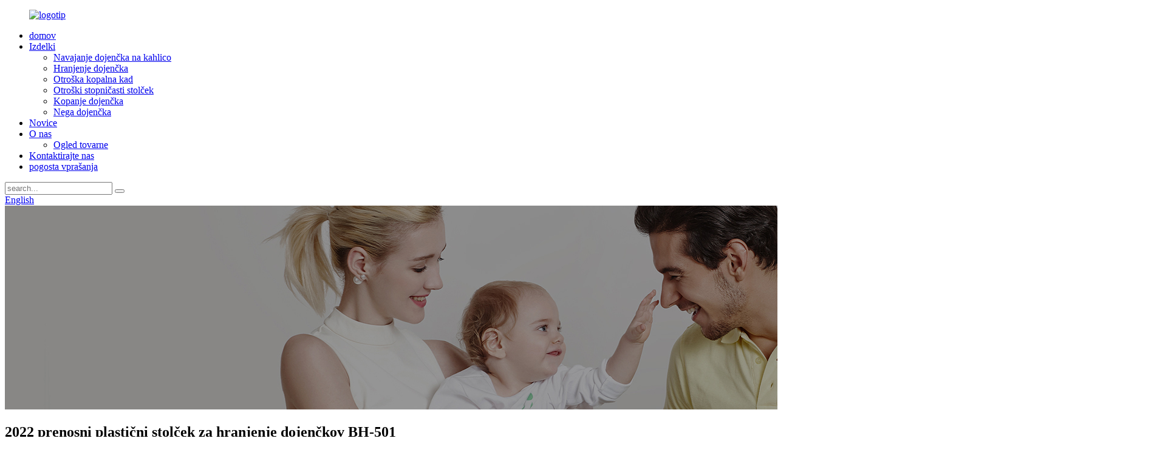

--- FILE ---
content_type: text/html
request_url: http://sl.goodbabyhood.com/2022-portable-plastic-baby-feeding-high-chair-bh-501-product/
body_size: 10891
content:
<!DOCTYPE html> <html dir="ltr" lang="sl"> <head> <meta charset="UTF-8"/> <meta http-equiv="Content-Type" content="text/html; charset=UTF-8" /> <!-- Global site tag (gtag.js) - Google Analytics --> <script async src="https://www.googletagmanager.com/gtag/js?id=UA-230771935-43"></script> <script>
  window.dataLayer = window.dataLayer || [];
  function gtag(){dataLayer.push(arguments);}
  gtag('js', new Date());

  gtag('config', 'UA-230771935-43');
</script>  <title>Veleprodajni prenosni plastični stolček za hranjenje dojenčkov BH-501 iz leta 2022, proizvajalec in dobavitelj | Otroštvo</title> <meta property="fb:app_id" content="966242223397117" /> <meta name="viewport" content="width=device-width,initial-scale=1,minimum-scale=1,maximum-scale=1,user-scalable=no"> <link rel="apple-touch-icon-precomposed" href=""> <meta name="format-detection" content="telephone=no"> <meta name="apple-mobile-web-app-capable" content="yes"> <meta name="apple-mobile-web-app-status-bar-style" content="black"> <meta property="og:url" content="https://www.goodbabyhood.com/2022-portable-plastic-baby-feeding-high-chair-bh-501-product/"/> <meta property="og:title" content="Wholesale 2022 Portable Plastic Baby Feeding High Chair BH-501 Manufacturer and Supplier | Babyhood" /> <meta property="og:description" content="    		Product Feature 	 Ergonomic design:　Let the baby have a more comfortable bath experience． Eco-friendly PP+ TPR material：safe&#038; non-toxic, harmless for baby’s tender skin. Foldable body of the bathtub made of TPR material, adjustable depth options for using needs.  		Selling Point 	 1..."/> <meta property="og:type" content="product"/> <meta property="og:image" content="https://www.goodbabyhood.com/uploads/2022-Portable-Plastic-Baby-Feeding-High-Chair-BH-501-1.jpg"/> <meta property="og:site_name" content="https://www.goodbabyhood.com/"/> <link href="//cdn.globalso.com/goodbabyhood/style/global/style.css" rel="stylesheet" onload="this.onload=null;this.rel='stylesheet'"> <link href="//cdn.globalso.com/goodbabyhood/style/public/public.css" rel="stylesheet" onload="this.onload=null;this.rel='stylesheet'">  <link rel="shortcut icon" href="https://cdn.globalso.com/goodbabyhood/favicon.jpg" /> <meta name="author" content="gd-admin"/> <meta name="description" itemprop="description" content="Značilnost izdelka Ergonomska oblika: naj ima otrok bolj udobno kopanje． Okolju prijazen material PP+ TPR: varen in nestrupen, neškodljiv" />  <meta name="keywords" itemprop="keywords" content="stol s pladnjem za hranjenje, sedež za hranjenje, stol za hranjenje, sedež za hranjenje, zložljiv stol za hranjenje, stol za hranjenje v otroški sobi, prenosni stol za hranjenje, potovalni stol za hranjenje, hranjenje dojenčka, izdelki" />  <link rel="canonical" href="https://www.goodbabyhood.com/2022-portable-plastic-baby-feeding-high-chair-bh-501-product/" /> <link href="//cdn.globalso.com/hide_search.css" rel="stylesheet"/><link href="//www.goodbabyhood.com/style/sl.html.css" rel="stylesheet"/><link rel="alternate" hreflang="sl" href="http://sl.goodbabyhood.com/" /></head> <body> <div class="container">     <!-- web_head start -->   <header class="web_head">       <div class="head_layer">         <div class="layout">            <figure class="logo"> <a href="/">			<img src="https://cdn.globalso.com/goodbabyhood/logo.png" alt="logotip"> 				</a></figure>           <nav class="nav_wrap">             <ul class="head_nav">                <li><a href="/">domov</a></li> <li class="current-post-ancestor current-menu-parent"><a href="/products/">Izdelki</a> <ul class="sub-menu"> 	<li><a href="/baby-potty-training/">Navajanje dojenčka na kahlico</a></li> 	<li class="current-post-ancestor current-menu-parent"><a href="/baby-feeding/">Hranjenje dojenčka</a></li> 	<li><a href="/baby-bathtub/">Otroška kopalna kad</a></li> 	<li><a href="/baby-step-stool/">Otroški stopničasti stolček</a></li> 	<li><a href="/baby-bathing/">Kopanje dojenčka</a></li> 	<li><a href="/baby-care/">Nega dojenčka</a></li> </ul> </li> <li><a href="/news/">Novice</a></li> <li><a href="/about-us/">O nas</a> <ul class="sub-menu"> 	<li><a href="/factory-tour/">Ogled tovarne</a></li> </ul> </li> <li><a href="/contact-us/">Kontaktirajte nas</a></li> <li><a href="/faqs/">pogosta vprašanja</a></li>             </ul>           </nav>            <div class="head_right">             <div class="head-search">               <form action="/search.php" method="get">                 <input class="search-ipt" name="s" placeholder="search..."  /> 				<input type="hidden" name="cat" value="490"/>                 <button class="search-btn" type="search" value=""></button>               </form>             </div>              <div class="change-language ensemble">   <div class="change-language-info">     <div class="change-language-title medium-title">        <div class="language-flag language-flag-en"><a href="https://www.goodbabyhood.com/"><b class="country-flag"></b><span>English</span> </a></div>        <b class="language-icon"></b>      </div> 	<div class="change-language-cont sub-content">         <div class="empty"></div>     </div>   </div> </div> <!--theme260-->            </div>         </div>       </div>     </header>     <!--// web_head end --> <!-- sys_sub_head -->   <section class="sys_sub_head">   <div class="head_bn_slider"> <img src="https://www.goodbabyhood.com/uploads/head_banner_0111.jpg" alt="transparent"> </div>     <h1 class="head_title">2022 prenosni plastični stolček za hranjenje dojenčkov BH-501</h1>   </section>   <section class="path_bar">     <ul>        <li> <a itemprop="breadcrumb" href="/">domov</a></li><li> <a itemprop="breadcrumb" href="/products/" title="Products">Izdelki</a> </li><li> <a itemprop="breadcrumb" href="/baby-feeding/" title="Baby Feeding">Hranjenje dojenčka</a> </li></li>     </ul>   </section>    <!-- page-layout start -->  <section class="web_main page_main">   <div class="layout">         <!-- product info -->       <section class="product-intro">         <div class="product-view" >            <!-- Piliang S-->                     <!-- Piliang E-->                     <div class="product-image"> <a class="cloud-zoom" id="zoom1" data-zoom="adjustX:0, adjustY:0" href="https://cdn.globalso.com/goodbabyhood/2022-Portable-Plastic-Baby-Feeding-High-Chair-BH-501-1.jpg"> <img src="https://cdn.globalso.com/goodbabyhood/2022-Portable-Plastic-Baby-Feeding-High-Chair-BH-501-1.jpg" itemprop="image" title="" alt="2022 Prenosni plastični stolček za hranjenje dojenčkov BH-501 Prikazana slika" style="width:100%" /></a> </div>                     <div  style="position:relative; width:100%;">             <div class="image-additional">               <ul class="swiper-wrapper">                                 <li class="swiper-slide image-item current"> <a class="cloud-zoom-gallery item"  href="https://cdn.globalso.com/goodbabyhood/2022-Portable-Plastic-Baby-Feeding-High-Chair-BH-501-1.jpg" data-zoom="useZoom:zoom1, smallImage:https://cdn.globalso.com/goodbabyhood/2022-Portable-Plastic-Baby-Feeding-High-Chair-BH-501-1.jpg" title=""><img src="https://cdn.globalso.com/goodbabyhood/2022-Portable-Plastic-Baby-Feeding-High-Chair-BH-501-1-300x300.jpg" alt="2022 prenosni plastični stolček za hranjenje dojenčkov BH-501" /></a> </li>                                 <li class="swiper-slide image-item"> <a class="cloud-zoom-gallery item"  href="https://cdn.globalso.com/goodbabyhood/2022-Portable-Plastic-Baby-Feeding-High-Chair-BH-501-2.jpg" data-zoom="useZoom:zoom1, smallImage:https://cdn.globalso.com/goodbabyhood/2022-Portable-Plastic-Baby-Feeding-High-Chair-BH-501-2.jpg" title=""><img src="https://cdn.globalso.com/goodbabyhood/2022-Portable-Plastic-Baby-Feeding-High-Chair-BH-501-2-300x300.jpg" alt="2022 prenosni plastični stolček za hranjenje dojenčkov BH-501" /></a> </li>                                 <li class="swiper-slide image-item"> <a class="cloud-zoom-gallery item"  href="https://cdn.globalso.com/goodbabyhood/2022-Portable-Plastic-Baby-Feeding-High-Chair-BH-501-3.jpg" data-zoom="useZoom:zoom1, smallImage:https://cdn.globalso.com/goodbabyhood/2022-Portable-Plastic-Baby-Feeding-High-Chair-BH-501-3.jpg" title=""><img src="https://cdn.globalso.com/goodbabyhood/2022-Portable-Plastic-Baby-Feeding-High-Chair-BH-501-3-300x300.jpg" alt="2022 prenosni plastični stolček za hranjenje dojenčkov BH-501" /></a> </li>                               </ul>               <div class="swiper-pagination swiper-pagination-white"></div>             </div>             <div class="swiper-button-next swiper-button-white"></div>             <div class="swiper-button-prev swiper-button-white"></div>           </div>         </div>         <section class="product-summary"> 		 <h2 class="page_title">2022 prenosni plastični stolček za hranjenje dojenčkov BH-501</h2> 	           <div class="product-meta">             <p>Otroški jedilni stol otroku pomaga pri uspešnem prehodu iz procesa hranjenja ena na ena na prehranjevanje za isto mizo s starši in starejšimi.</p> <table border="0" cellspacing="0"> <tbody> <tr> <td valign="top" width="284">Kraj izvora</td> <td valign="top" width="284">Zhejiang</td> </tr> <tr> <td valign="top" width="284">Blagovna znamka</td> <td valign="top" width="284">OTROŠTVO</td> </tr> <tr> <td valign="top" width="284">Številka artikla</td> <td valign="top" width="284">BH-501</td> </tr> <tr> <td valign="top" width="284">Material</td> <td valign="top" width="284">Plastična, PP/jeklena cev</td> </tr> <tr> <td valign="top" width="284">Ime izdelka</td> <td valign="top" width="284">Plastični visoki stol</td> </tr> <tr> <td valign="top" width="284">Starost</td> <td valign="top" width="284">0-3 leta</td> </tr> <tr> <td valign="top" width="284">Notranje pakiranje</td> <td valign="top" width="284">PP vrečka</td> </tr> <tr> <td valign="top" width="284">Velikost škatle</td> <td valign="top" width="284">85,5*53,5*45 cm</td> </tr> <tr> <td valign="top" width="284">GW/NW (KGS)</td> <td valign="top" width="284">21/20 kg</td> </tr> </tbody> </table>             <br />                                   </div>           <div class="product-btn-wrap"> <a href="javascript:" onclick="showMsgPop();" class="email">Pošljite nam e-pošto</a>  </div>                  </section>       </section>       <section class="tab-content-wrap product-detail">         <div class="tab-title-bar detail-tabs">           <h2 class="tab-title title current"><span>Podrobnosti o izdelku</span></h2>                                          <h2 class="tab-title title"><span>Oznake izdelkov</span></h2>                   </div>         <section class="tab-panel-wrap">           <section class="tab-panel disabled entry">             <section class="tab-panel-content">                                           <div class="fl-builder-content fl-builder-content-1760 fl-builder-content-primary fl-builder-global-templates-locked" data-post-id="1760"><div class="fl-row fl-row-full-width fl-row-bg-none fl-node-6250f4bdd3990" data-node="6250f4bdd3990"> 	<div class="fl-row-content-wrap"> 				<div class="fl-row-content fl-row-full-width fl-node-content"> 		 <div class="fl-col-group fl-node-6250f4bdd605f" data-node="6250f4bdd605f"> 			<div class="fl-col fl-node-6250f4bdd61e8" data-node="6250f4bdd61e8" style="width: 100%;"> 	<div class="fl-col-content fl-node-content"> 	<div class="fl-module fl-module-rich-text fl-node-6250f4bdd3773" data-node="6250f4bdd3773" data-animation-delay="0.0"> 	<div class="fl-module-content fl-node-content"> 		<div class="fl-rich-text"> 	<p><img class="alignnone size-full wp-image-1765 aligncenter" alt="BH-501-Y_02" src="https://www.goodbabyhood.com/uploads/BH-501-Y_02.jpg" /> <img class="alignnone size-medium wp-image-1766 aligncenter" alt="BH-501-Y_03" src="https://www.goodbabyhood.com/uploads/BH-501-Y_03.jpg" /> <img class="alignnone size-medium wp-image-1767 aligncenter" alt="BH-501-Y_05" src="https://www.goodbabyhood.com/uploads/BH-501-Y_05.jpg" /></p> </div>	</div> </div>	</div> </div>	</div> 		</div> 	</div> </div><div class="fl-row fl-row-full-width fl-row-bg-none fl-node-62455957a84f6" data-node="62455957a84f6"> 	<div class="fl-row-content-wrap"> 				<div class="fl-row-content fl-row-full-width fl-node-content"> 		 <div class="fl-col-group fl-node-62455957a9297" data-node="62455957a9297"> 			<div class="fl-col fl-node-62455957a9486" data-node="62455957a9486" style="width: 100%;"> 	<div class="fl-col-content fl-node-content"> 	<div class="fl-module fl-module-heading fl-node-62455957a83f2 pro_tit" data-node="62455957a83f2" data-animation-delay="0.0"> 	<div class="fl-module-content fl-node-content"> 		<h3 class="fl-heading"> 		<span class="fl-heading-text">barva</span> 	</h3>	</div> </div><div class="fl-module fl-module-rich-text fl-node-62455a552f51a" data-node="62455a552f51a" data-animation-delay="0.0"> 	<div class="fl-module-content fl-node-content"> 		<div class="fl-rich-text"> 	<p>Obstajajo tri običajne barve, bela, modra in roza. Če imate posebne zahteve glede barve izdelka, sprejemamo prilagoditve.</p> </div>	</div> </div>	</div> </div>	</div> 		</div> 	</div> </div><div class="fl-row fl-row-full-width fl-row-bg-none fl-node-626909e67bd2e" data-node="626909e67bd2e"> 	<div class="fl-row-content-wrap"> 				<div class="fl-row-content fl-row-full-width fl-node-content"> 		 <div class="fl-col-group fl-node-626909e67c0d2" data-node="626909e67c0d2"> 			<div class="fl-col fl-node-626909e67c119" data-node="626909e67c119" style="width: 100%;"> 	<div class="fl-col-content fl-node-content"> 	<div class="fl-module fl-module-heading fl-node-626909e67c15c pro_tit" data-node="626909e67c15c" data-animation-delay="0.0"> 	<div class="fl-module-content fl-node-content"> 		<h3 class="fl-heading"> 		<span class="fl-heading-text">Lastnosti</span> 	</h3>	</div> </div><div class="fl-module fl-module-rich-text fl-node-626909e67c19f" data-node="626909e67c19f" data-animation-delay="0.0"> 	<div class="fl-module-content fl-node-content"> 		<div class="fl-rich-text"> 	<p>Enostavno upravljanje: ploščo in noge je mogoče preprosto premikati in namestiti.<br />Enostavno čiščenje: Pladenj je odstranljiv in enostaven za čiščenje.<br />Stabilnost izdelka: gladko, brezhibno, brez tresenja.<br />Varnost izdelka: Matirana protizdrsna žogica je bolj varna.<br />Največja nosilnost: 30 kg</p> </div>	</div> </div>	</div> </div>	</div> 		</div> 	</div> </div><div class="fl-row fl-row-full-width fl-row-bg-none fl-node-62690ddaf2cdc" data-node="62690ddaf2cdc"> 	<div class="fl-row-content-wrap"> 				<div class="fl-row-content fl-row-full-width fl-node-content"> 		 <div class="fl-col-group fl-node-62690ddaf30a6" data-node="62690ddaf30a6"> 			<div class="fl-col fl-node-62690ddaf30eb" data-node="62690ddaf30eb" style="width: 100%;"> 	<div class="fl-col-content fl-node-content"> 	<div class="fl-module fl-module-heading fl-node-62690ddaf3139 pro_tit" data-node="62690ddaf3139" data-animation-delay="0.0"> 	<div class="fl-module-content fl-node-content"> 		<h3 class="fl-heading"> 		<span class="fl-heading-text">Postopek odstranjevanja plošče</span> 	</h3>	</div> </div><div class="fl-module fl-module-rich-text fl-node-62690ddaf317c" data-node="62690ddaf317c" data-animation-delay="0.0"> 	<div class="fl-module-content fl-node-content"> 		<div class="fl-rich-text"> 	<p>Pritisnite gumb za sprostitev plošče pod obema stranema plošče in ploščo dvignite navzgor, da jo odstranite.</p> </div>	</div> </div>	</div> </div>	</div> 		</div> 	</div> </div><div class="fl-row fl-row-full-width fl-row-bg-none fl-node-628c3cfbdb675" data-node="628c3cfbdb675"> 	<div class="fl-row-content-wrap"> 				<div class="fl-row-content fl-row-full-width fl-node-content"> 		 <div class="fl-col-group fl-node-628c3cfbdb8d1" data-node="628c3cfbdb8d1"> 			<div class="fl-col fl-node-628c3cfbdb90f" data-node="628c3cfbdb90f" style="width: 100%;"> 	<div class="fl-col-content fl-node-content"> 	<div class="fl-module fl-module-heading fl-node-628c3cfbdb94d pro_tit" data-node="628c3cfbdb94d" data-animation-delay="0.0"> 	<div class="fl-module-content fl-node-content"> 		<h3 class="fl-heading"> 		<span class="fl-heading-text">Opozorila</span> 	</h3>	</div> </div><div class="fl-module fl-module-rich-text fl-node-628c3cfbdb98b" data-node="628c3cfbdb98b" data-animation-delay="0.0"> 	<div class="fl-module-content fl-node-content"> 		<div class="fl-rich-text"> 	<p>1. Nikoli ne pustite otroka brez nadzora v tem izdelku.<br />2. Nikoli ne dovolite, da bi se ta izdelek uporabljal kot igrača.<br />3. Uporaba tega stola, ki tehta več kot 15 kg, ni priporočljiva, saj bi to obremenilo nekatere dele stola.<br />4. Pri prilagajanju stola se vedno prepričajte, da na delih otrokovega telesa ni nobenih gibljivih delov.<br />5. Vedno se prepričajte, da je varnostni pas sedeža trdno in udobno nameščen in pripet okoli otroka.<br />6. Nikoli ne nosite stolčka za hranjenje z otrokom.<br />7. Na noben način ne spreminjajte stolčka za hranjenje ali dodatkov, saj lahko to povzroči poškodbe potnika in razveljavi garancijo.<br />8. Stol uporabljajte le za njegov pravi namen.<br />9. Izdelka ne puščajte dlje časa na prostem, saj boste s tem poškodovali izdelek in razveljavili garancijo.<br />10. Ko ste v skladišču, ne postavljajte težkih predmetov na stol.<br />Opozorilo! Montaža s strani odrasle osebe.</p> </div>	</div> </div>	</div> </div>	</div> 		</div> 	</div> </div></div><!--<div id="downaspdf">                     <a title="Download this Product as PDF" href="/downloadpdf.php?id=1760" rel="external nofollow"><span>Download as PDF</span></a>                 </div>-->                            <div class="clear"></div>                                                         <hr>               <li><b>Prejšnja:</b>                 <a href="/en71-portable-collapsible-children-bathing-tub-bh-327-product/" rel="prev">EN71 Prenosna zložljiva otroška kopalna kad BH-327</a>              </li>               <li><b>Naprej:</b>                 <a href="/explorer-potty-bh-112-product/" rel="next">Explorer Potty BH-112</a>              </li>               <hr>                           </section>           </section>                                          <section class="tab-panel disabled entry">             <section class="tab-panel-content">                           </section>           </section>                   </section>       </section>         <!-- inquiry form -->            </div>     </section> 	 	  <div class="goods-may-like">     <div class="index_hd">       <div class="layout">         <h2 class="hd_title">sorodni izdelki</h2>       </div>     </div>     <div class="layer-bd">       <div class="layout">         <div class="swiper-slider">         <ul class="swiper-wrapper">                               <li class="swiper-slide product_item">               <figure> <span class="item_img"><img src="https://cdn.globalso.com/goodbabyhood/Booster-Seat-BH-503-2-300x300.jpg" alt="Večnamenski potovalni otroški sedež s PU blazino BH-503"> 			<a href="/booster-seat-bh-503-product/" title="Multi-functional Travel Baby Booster Seat with PU Cushion BH-503"></a></span>                 <figcaption>                   <h3 class="item_title"><a href="/booster-seat-bh-503-product/">Večnamenski potovalni otroški sedež z ...</a></h3>                 </figcaption>               </figure>             </li>                     <li class="swiper-slide product_item">               <figure> <span class="item_img"><img src="https://cdn.globalso.com/goodbabyhood/401.1-300x300.jpg" alt="Veleprodajne prilagojene vodoodporne silikonske otroške oprsnice BH-401"> 			<a href="/silicone-baby-bibs-bh-401-product/" title="Wholesale Customized Waterproof Silicone Baby Bibs BH-401"></a></span>                 <figcaption>                   <h3 class="item_title"><a href="/silicone-baby-bibs-bh-401-product/">Veleprodajne prilagojene vodoodporne silikonske otroške...</a></h3>                 </figcaption>               </figure>             </li>                     <li class="swiper-slide product_item">               <figure> <span class="item_img"><img src="https://cdn.globalso.com/goodbabyhood/2020.14202-300x300.jpg" alt="Visoki stolček Prenosni otroški jedilni stol Otroški kompleti za hranjenje Stol BH-514"> 			<a href="/baby-high-chair-bh-514-product/" title="High Chair Portable Baby Dining Chair Kids Feeding Sets Chair BH-514"></a></span>                 <figcaption>                   <h3 class="item_title"><a href="/baby-high-chair-bh-514-product/">Visoki stol, prenosni otroški jedilni stol, otroška hrana...</a></h3>                 </figcaption>               </figure>             </li>                             </ul>         </div>      <div class="swiper-control">           <div class="swiper-buttons"> <span class="swiper-button-prev"></span> <span class="swiper-button-next"></span> </div>           <div class="swiper-pagination"></div>         </div>       </div>     </div>   </div> 	 <div class="clear"></div>  <!-- web_footer start -->  <footer class="web_footer">     <section class="layout">       <div class="foor_service">         <div class="foot_item foot_inquiry wow fadeInLeftA" data-wow-delay=".7s" data-wow-duration=".8s">           <figure class="foot_logo"><a href="/">			<img src="https://cdn.globalso.com/goodbabyhood/logo.png" alt="logotip"></a> 			</figure>           <ul class="foot_sns">          		<li><a target="_blank" href=""><img src="https://cdn.globalso.com/goodbabyhood/sns01.png" alt="sns01"></a></li> 			<li><a target="_blank" href=""><img src="https://cdn.globalso.com/goodbabyhood/sns02.png" alt="sns02"></a></li> 			<li><a target="_blank" href=""><img src="https://cdn.globalso.com/goodbabyhood/sns05.png" alt="sns05"></a></li> 	          </ul>         </div>         <div class="foot_item foot_company_info wow fadeInLeftA" data-wow-delay=".7s" data-wow-duration=".8s">           <h2 class="fot_tit">Trgovina</h2>           <div class="foot_cont">             <ul class="foot_nav">             <li><a href="/baby-potty-training/">Navajanje dojenčka na kahlico</a></li> <li class="current-post-ancestor current-menu-parent"><a href="/baby-feeding/">Hranjenje dojenčka</a></li> <li><a href="/baby-bathtub/">Otroška kopalna kad</a></li> <li><a href="/baby-step-stool/">Otroški stopničasti stolček</a></li> <li><a href="/baby-bathing/">Kopanje dojenčka</a></li> <li><a href="/baby-care/">Nega dojenčka</a></li>             </ul>           </div>         </div>         <div class="foot_item foot_company_info wow fadeInLeftA" data-wow-delay=".7s" data-wow-duration=".8s">           <h2 class="fot_tit">Podjetje</h2>           <div class="foot_cont">             <ul class="foot_nav">             <li><a href="/about-us/#what_we_are">Kaj smo</a></li> <li><a href="/about-us/#what_we_have">Kaj imamo</a></li> <li><a href="/about-us/#honor_cerficates">Častna priznanja</a></li>             </ul>           </div>         </div>         <div class="foot_item foot_contact_item wow fadeInLeftA" data-wow-delay=".9s" data-wow-duration=".8s">           <h2 class="fot_tit">pomoč</h2>           <div class="foot_cont">             <ul class="foot_contact">               <li class="foot_address">No.2, cesta Beiyuan, severna industrijska cona Huangyan, mesto Taizhou, provinca Zhejiang.</li>              <li class="foot_phone"><a href="tel:+86 0576-81121930">+86 0576-81121930</a></li>              <li class="foot_email"><a href="matial:sales5@cnbabyhood.com">sales5@cnbabyhood.com</a></li>            </ul>             <a href="javascript:" class="inquiry_btn learn_more button">povpraševanje zdaj</a> </div>         </div>       </div> 	  <div class="copyright wow fadeInLeftA" data-wow-delay="1.2s" data-wow-duration=".8s">© Copyright - 2010-2022 : Vse pravice pridržane.<br>     <a href="/featured/">Vroči izdelki</a>, <a href="/sitemap.xml">Zemljevid spletnega mesta</a><br><a href='/kids-toddlers-potty-training-step-stool/' title='Kids Toddlers Potty Training Step Stool'>Otroški stopničasti stolček za malčke</a>,  <a href='/plastic-baby-potty/' title='Plastic Baby Potty'>Plastična kahlica za dojenčke</a>,  <a href='/baby-potty-seat/' title='Baby Potty Seat'>Otroški sedež na kahlico</a>,  <a href='/baby-potty-training-seat/' title='Baby Potty Training Seat'>Otroški sedež na kahlico</a>,  <a href='/baby-potty-chair/' title='Baby Potty Chair'>Otroški kahlični stol</a>,  <a href='/babyhood-baby-potty/' title='Babyhood Baby Potty'>Babyhood Baby Potty</a>,    				<script type="text/javascript" src="//www.globalso.site/livechat.js"></script>	</div>    </section>   </footer>     <!--// web_footer end -->     <!--// container end -->    <div class="float-right-box on hidden-xs">     <div class="top-list">         <ul >             <li>                 <a class="f-cb" href="https://api.whatsapp.com/send?phone=+8618858665771" target="_blank">                     <span class="fl stt">WhatsApp</span>                     <span class="ico ico2"></span>                 </a>             </li>             <li>                 <a class="f-cb" href="mailto:sales5@cnbabyhood.com" target="_blank">                     <span class="fl stt">E-pošta</span>                     <span class="ico ico3"></span>                 </a>             </li>              <li>                 <a class="f-cb">                     <span class="fl stt">+86 0576-81121930</span>                     <span class="ico ico7"></span>                 </a>             </li>             <li>                 <a class="f-cb">                     <span class="fl stt">+86 15967638713</span>                     <span class="ico ico8"></span>                 </a>             </li>         </ul>     </div>     <div class="bot-share f-cb">         <div class="fl share bdsharebuttonbox">             <a class="sina" data-cmd="tsina" href="javascript:;" title="sina"  target="_blank"></a>             <a class="wx" data-cmd="weixin" href="" title="ins"  target="_blank"></a>             <a class="tx" data-cmd="tqq" href="" title="in"  target="_blank"></a>             <a class="more" data-cmd="more" href="" title="Twitter"  target="_blank"></a>             <a class="tw" data-cmd="more" href="" title="YouTuBe"  target="_blank"></a>         </div>         <span class="fr share-ico"></span>     </div> </div> <div class="inquiry-pop-bd">   <div class="inquiry-pop"> <i class="ico-close-pop" onclick="hideMsgPop();"></i>     <script type="text/javascript" src="//www.globalso.site/form.js"></script>   </div> </div>  <script type="text/javascript" src="//cdn.globalso.com/goodbabyhood/style/global/js/jquery.min.js"></script>  <script type="text/javascript" src="//cdn.globalso.com/goodbabyhood/style/global/js/common.js"></script> <script type="text/javascript" src="//cdn.globalso.com/goodbabyhood/style/public/public.js"></script>  <!--[if lt IE 9]> <script src="//cdn.globalso.com/goodbabyhood/style/global/js/html5.js"></script> <![endif]--> <script>
function getCookie(name) {
    var arg = name + "=";
    var alen = arg.length;
    var clen = document.cookie.length;
    var i = 0;
    while (i < clen) {
        var j = i + alen;
        if (document.cookie.substring(i, j) == arg) return getCookieVal(j);
        i = document.cookie.indexOf(" ", i) + 1;
        if (i == 0) break;
    }
    return null;
}
function setCookie(name, value) {
    var expDate = new Date();
    var argv = setCookie.arguments;
    var argc = setCookie.arguments.length;
    var expires = (argc > 2) ? argv[2] : null;
    var path = (argc > 3) ? argv[3] : null;
    var domain = (argc > 4) ? argv[4] : null;
    var secure = (argc > 5) ? argv[5] : false;
    if (expires != null) {
        expDate.setTime(expDate.getTime() + expires);
    }
    document.cookie = name + "=" + escape(value) + ((expires == null) ? "": ("; expires=" + expDate.toUTCString())) + ((path == null) ? "": ("; path=" + path)) + ((domain == null) ? "": ("; domain=" + domain)) + ((secure == true) ? "; secure": "");
}
function getCookieVal(offset) {
    var endstr = document.cookie.indexOf(";", offset);
    if (endstr == -1) endstr = document.cookie.length;
    return unescape(document.cookie.substring(offset, endstr));
}

var firstshow = 0;
var cfstatshowcookie = getCookie('easyiit_stats');
if (cfstatshowcookie != 1) {
    a = new Date();
    h = a.getHours();
    m = a.getMinutes();
    s = a.getSeconds();
    sparetime = 1000 * 60 * 60 * 24 * 1 - (h * 3600 + m * 60 + s) * 1000 - 1;
    setCookie('easyiit_stats', 1, sparetime, '/');
    firstshow = 1;
}
if (!navigator.cookieEnabled) {
    firstshow = 0;
}
var referrer = escape(document.referrer);
var currweb = escape(location.href);
var screenwidth = screen.width;
var screenheight = screen.height;
var screencolordepth = screen.colorDepth;
$(function($){
   $.get("/statistic.php", { action:'stats_init', assort:0, referrer:referrer, currweb:currweb , firstshow:firstshow ,screenwidth:screenwidth, screenheight: screenheight, screencolordepth: screencolordepth, ranstr: Math.random()},function(data){}, "json");
			
});
</script> <script type="text/javascript">

if(typeof jQuery == 'undefined' || typeof jQuery.fn.on == 'undefined') {
	document.write('<script src="https://www.goodbabyhood.com/wp-content/plugins/bb-plugin/js/jquery.js"><\/script>');
	document.write('<script src="https://www.goodbabyhood.com/wp-content/plugins/bb-plugin/js/jquery.migrate.min.js"><\/script>');
}

</script><ul class="prisna-wp-translate-seo" id="prisna-translator-seo"><li class="language-flag language-flag-en"><a href="https://www.goodbabyhood.com/2022-portable-plastic-baby-feeding-high-chair-bh-501-product/" title="English" target="_blank"><b class="country-flag"></b><span>English</span></a></li><li class="language-flag language-flag-fr"><a href="http://fr.goodbabyhood.com/2022-portable-plastic-baby-feeding-high-chair-bh-501-product/" title="French" target="_blank"><b class="country-flag"></b><span>French</span></a></li><li class="language-flag language-flag-de"><a href="http://de.goodbabyhood.com/2022-portable-plastic-baby-feeding-high-chair-bh-501-product/" title="German" target="_blank"><b class="country-flag"></b><span>German</span></a></li><li class="language-flag language-flag-pt"><a href="http://pt.goodbabyhood.com/2022-portable-plastic-baby-feeding-high-chair-bh-501-product/" title="Portuguese" target="_blank"><b class="country-flag"></b><span>Portuguese</span></a></li><li class="language-flag language-flag-es"><a href="http://es.goodbabyhood.com/2022-portable-plastic-baby-feeding-high-chair-bh-501-product/" title="Spanish" target="_blank"><b class="country-flag"></b><span>Spanish</span></a></li><li class="language-flag language-flag-ru"><a href="http://ru.goodbabyhood.com/2022-portable-plastic-baby-feeding-high-chair-bh-501-product/" title="Russian" target="_blank"><b class="country-flag"></b><span>Russian</span></a></li><li class="language-flag language-flag-ja"><a href="http://ja.goodbabyhood.com/2022-portable-plastic-baby-feeding-high-chair-bh-501-product/" title="Japanese" target="_blank"><b class="country-flag"></b><span>Japanese</span></a></li><li class="language-flag language-flag-ko"><a href="http://ko.goodbabyhood.com/2022-portable-plastic-baby-feeding-high-chair-bh-501-product/" title="Korean" target="_blank"><b class="country-flag"></b><span>Korean</span></a></li><li class="language-flag language-flag-ar"><a href="http://ar.goodbabyhood.com/2022-portable-plastic-baby-feeding-high-chair-bh-501-product/" title="Arabic" target="_blank"><b class="country-flag"></b><span>Arabic</span></a></li><li class="language-flag language-flag-ga"><a href="http://ga.goodbabyhood.com/2022-portable-plastic-baby-feeding-high-chair-bh-501-product/" title="Irish" target="_blank"><b class="country-flag"></b><span>Irish</span></a></li><li class="language-flag language-flag-el"><a href="http://el.goodbabyhood.com/2022-portable-plastic-baby-feeding-high-chair-bh-501-product/" title="Greek" target="_blank"><b class="country-flag"></b><span>Greek</span></a></li><li class="language-flag language-flag-tr"><a href="http://tr.goodbabyhood.com/2022-portable-plastic-baby-feeding-high-chair-bh-501-product/" title="Turkish" target="_blank"><b class="country-flag"></b><span>Turkish</span></a></li><li class="language-flag language-flag-it"><a href="http://it.goodbabyhood.com/2022-portable-plastic-baby-feeding-high-chair-bh-501-product/" title="Italian" target="_blank"><b class="country-flag"></b><span>Italian</span></a></li><li class="language-flag language-flag-da"><a href="http://da.goodbabyhood.com/2022-portable-plastic-baby-feeding-high-chair-bh-501-product/" title="Danish" target="_blank"><b class="country-flag"></b><span>Danish</span></a></li><li class="language-flag language-flag-ro"><a href="http://ro.goodbabyhood.com/2022-portable-plastic-baby-feeding-high-chair-bh-501-product/" title="Romanian" target="_blank"><b class="country-flag"></b><span>Romanian</span></a></li><li class="language-flag language-flag-id"><a href="http://id.goodbabyhood.com/2022-portable-plastic-baby-feeding-high-chair-bh-501-product/" title="Indonesian" target="_blank"><b class="country-flag"></b><span>Indonesian</span></a></li><li class="language-flag language-flag-cs"><a href="http://cs.goodbabyhood.com/2022-portable-plastic-baby-feeding-high-chair-bh-501-product/" title="Czech" target="_blank"><b class="country-flag"></b><span>Czech</span></a></li><li class="language-flag language-flag-af"><a href="http://af.goodbabyhood.com/2022-portable-plastic-baby-feeding-high-chair-bh-501-product/" title="Afrikaans" target="_blank"><b class="country-flag"></b><span>Afrikaans</span></a></li><li class="language-flag language-flag-sv"><a href="http://sv.goodbabyhood.com/2022-portable-plastic-baby-feeding-high-chair-bh-501-product/" title="Swedish" target="_blank"><b class="country-flag"></b><span>Swedish</span></a></li><li class="language-flag language-flag-pl"><a href="http://pl.goodbabyhood.com/2022-portable-plastic-baby-feeding-high-chair-bh-501-product/" title="Polish" target="_blank"><b class="country-flag"></b><span>Polish</span></a></li><li class="language-flag language-flag-eu"><a href="http://eu.goodbabyhood.com/2022-portable-plastic-baby-feeding-high-chair-bh-501-product/" title="Basque" target="_blank"><b class="country-flag"></b><span>Basque</span></a></li><li class="language-flag language-flag-ca"><a href="http://ca.goodbabyhood.com/2022-portable-plastic-baby-feeding-high-chair-bh-501-product/" title="Catalan" target="_blank"><b class="country-flag"></b><span>Catalan</span></a></li><li class="language-flag language-flag-eo"><a href="http://eo.goodbabyhood.com/2022-portable-plastic-baby-feeding-high-chair-bh-501-product/" title="Esperanto" target="_blank"><b class="country-flag"></b><span>Esperanto</span></a></li><li class="language-flag language-flag-hi"><a href="http://hi.goodbabyhood.com/2022-portable-plastic-baby-feeding-high-chair-bh-501-product/" title="Hindi" target="_blank"><b class="country-flag"></b><span>Hindi</span></a></li><li class="language-flag language-flag-lo"><a href="http://lo.goodbabyhood.com/2022-portable-plastic-baby-feeding-high-chair-bh-501-product/" title="Lao" target="_blank"><b class="country-flag"></b><span>Lao</span></a></li><li class="language-flag language-flag-sq"><a href="http://sq.goodbabyhood.com/2022-portable-plastic-baby-feeding-high-chair-bh-501-product/" title="Albanian" target="_blank"><b class="country-flag"></b><span>Albanian</span></a></li><li class="language-flag language-flag-am"><a href="http://am.goodbabyhood.com/2022-portable-plastic-baby-feeding-high-chair-bh-501-product/" title="Amharic" target="_blank"><b class="country-flag"></b><span>Amharic</span></a></li><li class="language-flag language-flag-hy"><a href="http://hy.goodbabyhood.com/2022-portable-plastic-baby-feeding-high-chair-bh-501-product/" title="Armenian" target="_blank"><b class="country-flag"></b><span>Armenian</span></a></li><li class="language-flag language-flag-az"><a href="http://az.goodbabyhood.com/2022-portable-plastic-baby-feeding-high-chair-bh-501-product/" title="Azerbaijani" target="_blank"><b class="country-flag"></b><span>Azerbaijani</span></a></li><li class="language-flag language-flag-be"><a href="http://be.goodbabyhood.com/2022-portable-plastic-baby-feeding-high-chair-bh-501-product/" title="Belarusian" target="_blank"><b class="country-flag"></b><span>Belarusian</span></a></li><li class="language-flag language-flag-bn"><a href="http://bn.goodbabyhood.com/2022-portable-plastic-baby-feeding-high-chair-bh-501-product/" title="Bengali" target="_blank"><b class="country-flag"></b><span>Bengali</span></a></li><li class="language-flag language-flag-bs"><a href="http://bs.goodbabyhood.com/2022-portable-plastic-baby-feeding-high-chair-bh-501-product/" title="Bosnian" target="_blank"><b class="country-flag"></b><span>Bosnian</span></a></li><li class="language-flag language-flag-bg"><a href="http://bg.goodbabyhood.com/2022-portable-plastic-baby-feeding-high-chair-bh-501-product/" title="Bulgarian" target="_blank"><b class="country-flag"></b><span>Bulgarian</span></a></li><li class="language-flag language-flag-ceb"><a href="http://ceb.goodbabyhood.com/2022-portable-plastic-baby-feeding-high-chair-bh-501-product/" title="Cebuano" target="_blank"><b class="country-flag"></b><span>Cebuano</span></a></li><li class="language-flag language-flag-ny"><a href="http://ny.goodbabyhood.com/2022-portable-plastic-baby-feeding-high-chair-bh-501-product/" title="Chichewa" target="_blank"><b class="country-flag"></b><span>Chichewa</span></a></li><li class="language-flag language-flag-co"><a href="http://co.goodbabyhood.com/2022-portable-plastic-baby-feeding-high-chair-bh-501-product/" title="Corsican" target="_blank"><b class="country-flag"></b><span>Corsican</span></a></li><li class="language-flag language-flag-hr"><a href="http://hr.goodbabyhood.com/2022-portable-plastic-baby-feeding-high-chair-bh-501-product/" title="Croatian" target="_blank"><b class="country-flag"></b><span>Croatian</span></a></li><li class="language-flag language-flag-nl"><a href="http://nl.goodbabyhood.com/2022-portable-plastic-baby-feeding-high-chair-bh-501-product/" title="Dutch" target="_blank"><b class="country-flag"></b><span>Dutch</span></a></li><li class="language-flag language-flag-et"><a href="http://et.goodbabyhood.com/2022-portable-plastic-baby-feeding-high-chair-bh-501-product/" title="Estonian" target="_blank"><b class="country-flag"></b><span>Estonian</span></a></li><li class="language-flag language-flag-tl"><a href="http://tl.goodbabyhood.com/2022-portable-plastic-baby-feeding-high-chair-bh-501-product/" title="Filipino" target="_blank"><b class="country-flag"></b><span>Filipino</span></a></li><li class="language-flag language-flag-fi"><a href="http://fi.goodbabyhood.com/2022-portable-plastic-baby-feeding-high-chair-bh-501-product/" title="Finnish" target="_blank"><b class="country-flag"></b><span>Finnish</span></a></li><li class="language-flag language-flag-fy"><a href="http://fy.goodbabyhood.com/2022-portable-plastic-baby-feeding-high-chair-bh-501-product/" title="Frisian" target="_blank"><b class="country-flag"></b><span>Frisian</span></a></li><li class="language-flag language-flag-gl"><a href="http://gl.goodbabyhood.com/2022-portable-plastic-baby-feeding-high-chair-bh-501-product/" title="Galician" target="_blank"><b class="country-flag"></b><span>Galician</span></a></li><li class="language-flag language-flag-ka"><a href="http://ka.goodbabyhood.com/2022-portable-plastic-baby-feeding-high-chair-bh-501-product/" title="Georgian" target="_blank"><b class="country-flag"></b><span>Georgian</span></a></li><li class="language-flag language-flag-gu"><a href="http://gu.goodbabyhood.com/2022-portable-plastic-baby-feeding-high-chair-bh-501-product/" title="Gujarati" target="_blank"><b class="country-flag"></b><span>Gujarati</span></a></li><li class="language-flag language-flag-ht"><a href="http://ht.goodbabyhood.com/2022-portable-plastic-baby-feeding-high-chair-bh-501-product/" title="Haitian" target="_blank"><b class="country-flag"></b><span>Haitian</span></a></li><li class="language-flag language-flag-ha"><a href="http://ha.goodbabyhood.com/2022-portable-plastic-baby-feeding-high-chair-bh-501-product/" title="Hausa" target="_blank"><b class="country-flag"></b><span>Hausa</span></a></li><li class="language-flag language-flag-haw"><a href="http://haw.goodbabyhood.com/2022-portable-plastic-baby-feeding-high-chair-bh-501-product/" title="Hawaiian" target="_blank"><b class="country-flag"></b><span>Hawaiian</span></a></li><li class="language-flag language-flag-iw"><a href="http://iw.goodbabyhood.com/2022-portable-plastic-baby-feeding-high-chair-bh-501-product/" title="Hebrew" target="_blank"><b class="country-flag"></b><span>Hebrew</span></a></li><li class="language-flag language-flag-hmn"><a href="http://hmn.goodbabyhood.com/2022-portable-plastic-baby-feeding-high-chair-bh-501-product/" title="Hmong" target="_blank"><b class="country-flag"></b><span>Hmong</span></a></li><li class="language-flag language-flag-hu"><a href="http://hu.goodbabyhood.com/2022-portable-plastic-baby-feeding-high-chair-bh-501-product/" title="Hungarian" target="_blank"><b class="country-flag"></b><span>Hungarian</span></a></li><li class="language-flag language-flag-is"><a href="http://is.goodbabyhood.com/2022-portable-plastic-baby-feeding-high-chair-bh-501-product/" title="Icelandic" target="_blank"><b class="country-flag"></b><span>Icelandic</span></a></li><li class="language-flag language-flag-ig"><a href="http://ig.goodbabyhood.com/2022-portable-plastic-baby-feeding-high-chair-bh-501-product/" title="Igbo" target="_blank"><b class="country-flag"></b><span>Igbo</span></a></li><li class="language-flag language-flag-jw"><a href="http://jw.goodbabyhood.com/2022-portable-plastic-baby-feeding-high-chair-bh-501-product/" title="Javanese" target="_blank"><b class="country-flag"></b><span>Javanese</span></a></li><li class="language-flag language-flag-kn"><a href="http://kn.goodbabyhood.com/2022-portable-plastic-baby-feeding-high-chair-bh-501-product/" title="Kannada" target="_blank"><b class="country-flag"></b><span>Kannada</span></a></li><li class="language-flag language-flag-kk"><a href="http://kk.goodbabyhood.com/2022-portable-plastic-baby-feeding-high-chair-bh-501-product/" title="Kazakh" target="_blank"><b class="country-flag"></b><span>Kazakh</span></a></li><li class="language-flag language-flag-km"><a href="http://km.goodbabyhood.com/2022-portable-plastic-baby-feeding-high-chair-bh-501-product/" title="Khmer" target="_blank"><b class="country-flag"></b><span>Khmer</span></a></li><li class="language-flag language-flag-ku"><a href="http://ku.goodbabyhood.com/2022-portable-plastic-baby-feeding-high-chair-bh-501-product/" title="Kurdish" target="_blank"><b class="country-flag"></b><span>Kurdish</span></a></li><li class="language-flag language-flag-ky"><a href="http://ky.goodbabyhood.com/2022-portable-plastic-baby-feeding-high-chair-bh-501-product/" title="Kyrgyz" target="_blank"><b class="country-flag"></b><span>Kyrgyz</span></a></li><li class="language-flag language-flag-la"><a href="http://la.goodbabyhood.com/2022-portable-plastic-baby-feeding-high-chair-bh-501-product/" title="Latin" target="_blank"><b class="country-flag"></b><span>Latin</span></a></li><li class="language-flag language-flag-lv"><a href="http://lv.goodbabyhood.com/2022-portable-plastic-baby-feeding-high-chair-bh-501-product/" title="Latvian" target="_blank"><b class="country-flag"></b><span>Latvian</span></a></li><li class="language-flag language-flag-lt"><a href="http://lt.goodbabyhood.com/2022-portable-plastic-baby-feeding-high-chair-bh-501-product/" title="Lithuanian" target="_blank"><b class="country-flag"></b><span>Lithuanian</span></a></li><li class="language-flag language-flag-lb"><a href="http://lb.goodbabyhood.com/2022-portable-plastic-baby-feeding-high-chair-bh-501-product/" title="Luxembou.." target="_blank"><b class="country-flag"></b><span>Luxembou..</span></a></li><li class="language-flag language-flag-mk"><a href="http://mk.goodbabyhood.com/2022-portable-plastic-baby-feeding-high-chair-bh-501-product/" title="Macedonian" target="_blank"><b class="country-flag"></b><span>Macedonian</span></a></li><li class="language-flag language-flag-mg"><a href="http://mg.goodbabyhood.com/2022-portable-plastic-baby-feeding-high-chair-bh-501-product/" title="Malagasy" target="_blank"><b class="country-flag"></b><span>Malagasy</span></a></li><li class="language-flag language-flag-ms"><a href="http://ms.goodbabyhood.com/2022-portable-plastic-baby-feeding-high-chair-bh-501-product/" title="Malay" target="_blank"><b class="country-flag"></b><span>Malay</span></a></li><li class="language-flag language-flag-ml"><a href="http://ml.goodbabyhood.com/2022-portable-plastic-baby-feeding-high-chair-bh-501-product/" title="Malayalam" target="_blank"><b class="country-flag"></b><span>Malayalam</span></a></li><li class="language-flag language-flag-mt"><a href="http://mt.goodbabyhood.com/2022-portable-plastic-baby-feeding-high-chair-bh-501-product/" title="Maltese" target="_blank"><b class="country-flag"></b><span>Maltese</span></a></li><li class="language-flag language-flag-mi"><a href="http://mi.goodbabyhood.com/2022-portable-plastic-baby-feeding-high-chair-bh-501-product/" title="Maori" target="_blank"><b class="country-flag"></b><span>Maori</span></a></li><li class="language-flag language-flag-mr"><a href="http://mr.goodbabyhood.com/2022-portable-plastic-baby-feeding-high-chair-bh-501-product/" title="Marathi" target="_blank"><b class="country-flag"></b><span>Marathi</span></a></li><li class="language-flag language-flag-mn"><a href="http://mn.goodbabyhood.com/2022-portable-plastic-baby-feeding-high-chair-bh-501-product/" title="Mongolian" target="_blank"><b class="country-flag"></b><span>Mongolian</span></a></li><li class="language-flag language-flag-my"><a href="http://my.goodbabyhood.com/2022-portable-plastic-baby-feeding-high-chair-bh-501-product/" title="Burmese" target="_blank"><b class="country-flag"></b><span>Burmese</span></a></li><li class="language-flag language-flag-ne"><a href="http://ne.goodbabyhood.com/2022-portable-plastic-baby-feeding-high-chair-bh-501-product/" title="Nepali" target="_blank"><b class="country-flag"></b><span>Nepali</span></a></li><li class="language-flag language-flag-no"><a href="http://no.goodbabyhood.com/2022-portable-plastic-baby-feeding-high-chair-bh-501-product/" title="Norwegian" target="_blank"><b class="country-flag"></b><span>Norwegian</span></a></li><li class="language-flag language-flag-ps"><a href="http://ps.goodbabyhood.com/2022-portable-plastic-baby-feeding-high-chair-bh-501-product/" title="Pashto" target="_blank"><b class="country-flag"></b><span>Pashto</span></a></li><li class="language-flag language-flag-fa"><a href="http://fa.goodbabyhood.com/2022-portable-plastic-baby-feeding-high-chair-bh-501-product/" title="Persian" target="_blank"><b class="country-flag"></b><span>Persian</span></a></li><li class="language-flag language-flag-pa"><a href="http://pa.goodbabyhood.com/2022-portable-plastic-baby-feeding-high-chair-bh-501-product/" title="Punjabi" target="_blank"><b class="country-flag"></b><span>Punjabi</span></a></li><li class="language-flag language-flag-sr"><a href="http://sr.goodbabyhood.com/2022-portable-plastic-baby-feeding-high-chair-bh-501-product/" title="Serbian" target="_blank"><b class="country-flag"></b><span>Serbian</span></a></li><li class="language-flag language-flag-st"><a href="http://st.goodbabyhood.com/2022-portable-plastic-baby-feeding-high-chair-bh-501-product/" title="Sesotho" target="_blank"><b class="country-flag"></b><span>Sesotho</span></a></li><li class="language-flag language-flag-si"><a href="http://si.goodbabyhood.com/2022-portable-plastic-baby-feeding-high-chair-bh-501-product/" title="Sinhala" target="_blank"><b class="country-flag"></b><span>Sinhala</span></a></li><li class="language-flag language-flag-sk"><a href="http://sk.goodbabyhood.com/2022-portable-plastic-baby-feeding-high-chair-bh-501-product/" title="Slovak" target="_blank"><b class="country-flag"></b><span>Slovak</span></a></li><li class="language-flag language-flag-sl"><a href="http://sl.goodbabyhood.com/2022-portable-plastic-baby-feeding-high-chair-bh-501-product/" title="Slovenian" target="_blank"><b class="country-flag"></b><span>Slovenian</span></a></li><li class="language-flag language-flag-so"><a href="http://so.goodbabyhood.com/2022-portable-plastic-baby-feeding-high-chair-bh-501-product/" title="Somali" target="_blank"><b class="country-flag"></b><span>Somali</span></a></li><li class="language-flag language-flag-sm"><a href="http://sm.goodbabyhood.com/2022-portable-plastic-baby-feeding-high-chair-bh-501-product/" title="Samoan" target="_blank"><b class="country-flag"></b><span>Samoan</span></a></li><li class="language-flag language-flag-gd"><a href="http://gd.goodbabyhood.com/2022-portable-plastic-baby-feeding-high-chair-bh-501-product/" title="Scots Gaelic" target="_blank"><b class="country-flag"></b><span>Scots Gaelic</span></a></li><li class="language-flag language-flag-sn"><a href="http://sn.goodbabyhood.com/2022-portable-plastic-baby-feeding-high-chair-bh-501-product/" title="Shona" target="_blank"><b class="country-flag"></b><span>Shona</span></a></li><li class="language-flag language-flag-sd"><a href="http://sd.goodbabyhood.com/2022-portable-plastic-baby-feeding-high-chair-bh-501-product/" title="Sindhi" target="_blank"><b class="country-flag"></b><span>Sindhi</span></a></li><li class="language-flag language-flag-su"><a href="http://su.goodbabyhood.com/2022-portable-plastic-baby-feeding-high-chair-bh-501-product/" title="Sundanese" target="_blank"><b class="country-flag"></b><span>Sundanese</span></a></li><li class="language-flag language-flag-sw"><a href="http://sw.goodbabyhood.com/2022-portable-plastic-baby-feeding-high-chair-bh-501-product/" title="Swahili" target="_blank"><b class="country-flag"></b><span>Swahili</span></a></li><li class="language-flag language-flag-tg"><a href="http://tg.goodbabyhood.com/2022-portable-plastic-baby-feeding-high-chair-bh-501-product/" title="Tajik" target="_blank"><b class="country-flag"></b><span>Tajik</span></a></li><li class="language-flag language-flag-ta"><a href="http://ta.goodbabyhood.com/2022-portable-plastic-baby-feeding-high-chair-bh-501-product/" title="Tamil" target="_blank"><b class="country-flag"></b><span>Tamil</span></a></li><li class="language-flag language-flag-te"><a href="http://te.goodbabyhood.com/2022-portable-plastic-baby-feeding-high-chair-bh-501-product/" title="Telugu" target="_blank"><b class="country-flag"></b><span>Telugu</span></a></li><li class="language-flag language-flag-th"><a href="http://th.goodbabyhood.com/2022-portable-plastic-baby-feeding-high-chair-bh-501-product/" title="Thai" target="_blank"><b class="country-flag"></b><span>Thai</span></a></li><li class="language-flag language-flag-uk"><a href="http://uk.goodbabyhood.com/2022-portable-plastic-baby-feeding-high-chair-bh-501-product/" title="Ukrainian" target="_blank"><b class="country-flag"></b><span>Ukrainian</span></a></li><li class="language-flag language-flag-ur"><a href="http://ur.goodbabyhood.com/2022-portable-plastic-baby-feeding-high-chair-bh-501-product/" title="Urdu" target="_blank"><b class="country-flag"></b><span>Urdu</span></a></li><li class="language-flag language-flag-uz"><a href="http://uz.goodbabyhood.com/2022-portable-plastic-baby-feeding-high-chair-bh-501-product/" title="Uzbek" target="_blank"><b class="country-flag"></b><span>Uzbek</span></a></li><li class="language-flag language-flag-vi"><a href="http://vi.goodbabyhood.com/2022-portable-plastic-baby-feeding-high-chair-bh-501-product/" title="Vietnamese" target="_blank"><b class="country-flag"></b><span>Vietnamese</span></a></li><li class="language-flag language-flag-cy"><a href="http://cy.goodbabyhood.com/2022-portable-plastic-baby-feeding-high-chair-bh-501-product/" title="Welsh" target="_blank"><b class="country-flag"></b><span>Welsh</span></a></li><li class="language-flag language-flag-xh"><a href="http://xh.goodbabyhood.com/2022-portable-plastic-baby-feeding-high-chair-bh-501-product/" title="Xhosa" target="_blank"><b class="country-flag"></b><span>Xhosa</span></a></li><li class="language-flag language-flag-yi"><a href="http://yi.goodbabyhood.com/2022-portable-plastic-baby-feeding-high-chair-bh-501-product/" title="Yiddish" target="_blank"><b class="country-flag"></b><span>Yiddish</span></a></li><li class="language-flag language-flag-yo"><a href="http://yo.goodbabyhood.com/2022-portable-plastic-baby-feeding-high-chair-bh-501-product/" title="Yoruba" target="_blank"><b class="country-flag"></b><span>Yoruba</span></a></li><li class="language-flag language-flag-zu"><a href="http://zu.goodbabyhood.com/2022-portable-plastic-baby-feeding-high-chair-bh-501-product/" title="Zulu" target="_blank"><b class="country-flag"></b><span>Zulu</span></a></li><li class="language-flag language-flag-rw"><a href="http://rw.goodbabyhood.com/2022-portable-plastic-baby-feeding-high-chair-bh-501-product/" title="Kinyarwanda" target="_blank"><b class="country-flag"></b><span>Kinyarwanda</span></a></li><li class="language-flag language-flag-tt"><a href="http://tt.goodbabyhood.com/2022-portable-plastic-baby-feeding-high-chair-bh-501-product/" title="Tatar" target="_blank"><b class="country-flag"></b><span>Tatar</span></a></li><li class="language-flag language-flag-or"><a href="http://or.goodbabyhood.com/2022-portable-plastic-baby-feeding-high-chair-bh-501-product/" title="Oriya" target="_blank"><b class="country-flag"></b><span>Oriya</span></a></li><li class="language-flag language-flag-tk"><a href="http://tk.goodbabyhood.com/2022-portable-plastic-baby-feeding-high-chair-bh-501-product/" title="Turkmen" target="_blank"><b class="country-flag"></b><span>Turkmen</span></a></li><li class="language-flag language-flag-ug"><a href="http://ug.goodbabyhood.com/2022-portable-plastic-baby-feeding-high-chair-bh-501-product/" title="Uyghur" target="_blank"><b class="country-flag"></b><span>Uyghur</span></a></li></ul><link rel='stylesheet' id='fl-builder-layout-1760-css'  href='https://www.goodbabyhood.com/uploads/bb-plugin/cache/1760-layout.css?ver=f1b363af1fffe5764cae8dd814e67e7a' type='text/css' media='all' />   <script type='text/javascript' src='https://www.goodbabyhood.com/uploads/bb-plugin/cache/1760-layout.js?ver=f1b363af1fffe5764cae8dd814e67e7a'></script>   <script src="//cdnus.globalso.com/common_front.js"></script><script src="//www.goodbabyhood.com/style/sl.html.js"></script></body> </html><!-- Globalso Cache file was created in 0.75973415374756 seconds, on 16-10-24 9:13:39 -->